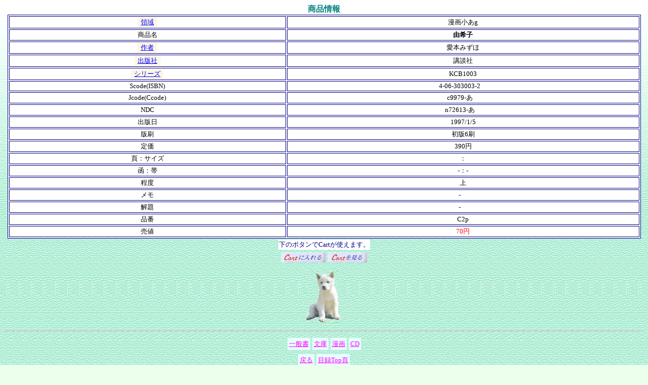

--- FILE ---
content_type: text/html
request_url: https://ryokujp.com/bdata/bdetail.cgi?mode=dtf&bfile=Rcomic&word=C2p
body_size: 4352
content:
<html><head>
<meta http-equiv="Content-Type" content="text/html; charset=EUC-JP">
<title>由希子〔愛本みずほ〕講談社（緑風舎目録）</title>
<link rel="stylesheet" href="bdetail.css" >
</head>

<body bgcolor='#ecffec' background='gifb/bg_green_s1.gif'><center>
<b><font color='#008080'>商品情報</font></b>
<table border width='99%' bgcolor='#FFFFFF' bordercolor='Navy'>
<form action='select.cgi' target='left'><input type='hidden' name='mode' value='Rcomic'>
<tr align='center'><td>
<input type='hidden' name='word' value='漫画小あg'>
<input type='submit' value='領域' style="color:blue ; border-style:none none none none ; background-color:oldlace;"></td></form>
<td>漫画小あg</td></tr>
<tr align='center'><td>商品名</td><th>由希子</th></tr>
<form action='select.cgi' target='left'><input type='hidden' name='mode' value='Rcomic'>
<tr align='center'><td>
<input type='hidden' name='word' value='愛本み'>
<input type='submit' value='作者' style="color:blue ; border-style:none none none none ; background-color:oldlace;"></td>
<td>愛本みずほ</td></tr></form>
<form action='select.cgi' target='left'><input type='hidden' name='mode' value='Rcomic'>
<tr align='center'><td>
<input type='hidden' name='word' value='講談社'>
<input type='submit' value='出版社' style="color:blue ; border-style:none none none none ; background-color:oldlace;"></td>
<td>講談社</td></tr></form>
<form action='select.cgi' target='left'><input type='hidden' name='mode' value='Rcomic'>
<tr align='center'><td>
<input type='hidden' name='word' value=講談社,KCB >
<input type='submit' value='シリーズ' style="color:blue ; border-style:none none none none ; background-color:oldlace;"></td>
<td>KCB1003</td></tr></form>
<tr align='center'><td>Scode(ISBN)</td><td>4-06-303003-2　</td></tr>
<tr align='center'><td>Jcode(Ccode)</td><td>c9979-あ　</td></tr>
<tr align='center'><td>NDC</td><td>n72613-あ　</td></tr>
<tr align='center'><td>出版日</td><td>1997/1/5</td></tr>
<tr align='center'><td>版刷</td><td>初版6刷</td></tr>
<tr align='center'><td>定価</td><td>390円</td></tr>
<tr align='center'><td>頁：サイズ</td><td>：</td></tr>
<tr align='center'><td>函：帯</td><td>-：-</td></tr>
<tr align='center'><td>程度</td><td>上</td></tr>
<tr align='center'><td>メモ</td><td>-　</td></tr>
<tr align='center'><td>解題</td><td>-　</td></tr>
<tr align='center'><td>品番</td><td>C2p</td></tr>
<tr align='center'><td>売値</td><td><font COLOR='red'>70円</font></td></tr>
</table>
<table><tr>
<td bgcolor='#ffffff' align='center'><font color='navy' SIZE='-1'>
下のボタンでCartが使えます。<br></font></td></tr></table>
<table><tr><td><form action='cart.cgi' method='POST' target='right'>
<input type='hidden' name='cart_id' value = 18.191.101.205 >
<input type='hidden' name='word' value = C2p>
<input type='hidden' name='book' value = Rcb,Rcomic,C2p,漫画小あg,由希子,愛本みずほ,講談社,70,1 >
<input type='hidden' name='mode' value='cartadd'>
<input type='image' src="imgb/dcartin.jpg" alt='カートに入れる'>
</form></td>
<td><form action='cart.cgi' method='POST' target='right'>
<input type='hidden' name='cart_id' value ="18.191.101.205" >
<input type='hidden' name='mode' value='cartlook'>
<input type='image' src="imgb/dcartlook.jpg" alt='カートの中を見る'>
</form></td>
</tr></table>
<form action='https://k-pj.com/ob/bguid/guid.cgi' target='left' ><input type='hidden' name='isp' value="4-06-" >
<input type='hidden' name='isb' value="303003-2" >
<input type='hidden' name='btt' value="由希子" >
<input type='hidden' name='bwt' value="愛本みずほ" >
<input type='hidden' name='bpb' value="講談社" >
<input type='hidden' name='bsr' value="KCB1003" >
<input type='hidden' name='den' value="1" >
<input type='image' src="none.gif" alt="由希子" border='0'>
</form>
<hr>
<table cellspacing='4' cellpadding='3'>
<tr bgcolor='#ffffff'>
<td bgcolor='#e6ffff'><a href='org.html' target='right'>一般書</a></td>
<td bgcolor='#e6ffff'><a href='orgb.html' target='right'>文庫</a></td>
<td bgcolor='#e6ffff'><a href='orgc.html' target='right'>漫画</a></td>
<td bgcolor='#e6ffff'><a href='orgd.html' target='right'>CD</a></td>
</tr></table>
<table cellspacing='4' cellpadding='3'>
<tr bgcolor='#ffffff'>
<td bgcolor='#e6ffff'><a href='./ind_right.html'>戻る</a></td>
<td bgcolor='#e6ffff'><a href='index.html' target='_top'>目録Top頁</a></td>
</tr></table>
</center><br><br>
</body></html>
